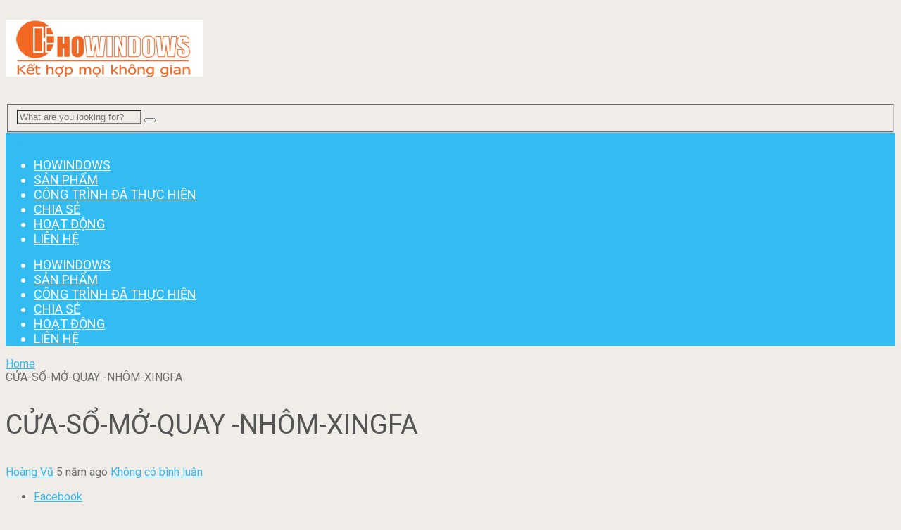

--- FILE ---
content_type: text/html; charset=UTF-8
request_url: https://cuanhomkinhdep.net/2146-2/cua-so-mo-hat-nhom-vp-mau-den-san-e1499655709945/
body_size: 17858
content:
<!DOCTYPE html>
<html class="no-js" lang="vi">
<head itemscope itemtype="http://schema.org/WebSite">
	<meta charset="UTF-8">
	<!-- Always force latest IE rendering engine (even in intranet) & Chrome Frame -->
	<!--[if IE ]>
	<meta http-equiv="X-UA-Compatible" content="IE=edge,chrome=1">
	<![endif]-->
	<link rel="profile" href="https://gmpg.org/xfn/11" />
	
                    <link rel="icon" href="https://cuanhomkinhdep.net/wp-content/uploads/2019/10/LOGO.png" type="image/x-icon" />
        
        
                    <!--iOS/android/handheld specific -->
            <link rel="apple-touch-icon-precomposed" href="https://cuanhomkinhdep.net/wp-content/uploads/2018/11/Hoang-Vu-HO-Windows.jpg" />
        
                    <meta name="viewport" content="width=device-width, initial-scale=1">
            <meta name="apple-mobile-web-app-capable" content="yes">
            <meta name="apple-mobile-web-app-status-bar-style" content="black">
        
        
        <meta itemprop="name" content="HOWINDOWS &#8211; CHUYÊN LÀM CỬA NHÔM KÍNH ĐẸP" />
        <meta itemprop="url" content="https://cuanhomkinhdep.net" />

                                                <meta itemprop="creator accountablePerson" content="Vũ Hoàng" />
                    	<link rel="pingback" href="https://cuanhomkinhdep.net/xmlrpc.php" />
	<meta name='robots' content='index, follow, max-image-preview:large, max-snippet:-1, max-video-preview:-1' />
	<style>img:is([sizes="auto" i], [sizes^="auto," i]) { contain-intrinsic-size: 3000px 1500px }</style>
	<script type="text/javascript">document.documentElement.className = document.documentElement.className.replace( /\bno-js\b/,'js' );</script>
	<!-- This site is optimized with the Yoast SEO plugin v24.6 - https://yoast.com/wordpress/plugins/seo/ -->
	<title>CỬA-SỔ-MỞ-QUAY -NHÔM-XINGFA - HOWINDOWS - CHUYÊN LÀM CỬA NHÔM KÍNH ĐẸP</title>
	<link rel="canonical" href="https://cuanhomkinhdep.net/2146-2/cua-so-mo-hat-nhom-vp-mau-den-san-e1499655709945/" />
	<meta property="og:locale" content="vi_VN" />
	<meta property="og:type" content="article" />
	<meta property="og:title" content="CỬA-SỔ-MỞ-QUAY -NHÔM-XINGFA - HOWINDOWS - CHUYÊN LÀM CỬA NHÔM KÍNH ĐẸP" />
	<meta property="og:description" content="CỬA-SỔ-MỞ-HẤT -NHÔM-XINGFA" />
	<meta property="og:url" content="https://cuanhomkinhdep.net/2146-2/cua-so-mo-hat-nhom-vp-mau-den-san-e1499655709945/" />
	<meta property="og:site_name" content="HOWINDOWS - CHUYÊN LÀM CỬA NHÔM KÍNH ĐẸP" />
	<meta property="article:modified_time" content="2020-08-15T02:41:22+00:00" />
	<meta property="og:image" content="https://cuanhomkinhdep.net/2146-2/cua-so-mo-hat-nhom-vp-mau-den-san-e1499655709945" />
	<meta property="og:image:width" content="1805" />
	<meta property="og:image:height" content="2330" />
	<meta property="og:image:type" content="image/jpeg" />
	<script type="application/ld+json" class="yoast-schema-graph">{"@context":"https://schema.org","@graph":[{"@type":"WebPage","@id":"https://cuanhomkinhdep.net/2146-2/cua-so-mo-hat-nhom-vp-mau-den-san-e1499655709945/","url":"https://cuanhomkinhdep.net/2146-2/cua-so-mo-hat-nhom-vp-mau-den-san-e1499655709945/","name":"CỬA-SỔ-MỞ-QUAY -NHÔM-XINGFA - HOWINDOWS - CHUYÊN LÀM CỬA NHÔM KÍNH ĐẸP","isPartOf":{"@id":"https://cuanhomkinhdep.net/#website"},"primaryImageOfPage":{"@id":"https://cuanhomkinhdep.net/2146-2/cua-so-mo-hat-nhom-vp-mau-den-san-e1499655709945/#primaryimage"},"image":{"@id":"https://cuanhomkinhdep.net/2146-2/cua-so-mo-hat-nhom-vp-mau-den-san-e1499655709945/#primaryimage"},"thumbnailUrl":"https://cuanhomkinhdep.net/wp-content/uploads/2018/10/cua-so-mo-hat-nhom-VP-mau-den-san-e1499655709945.jpg","datePublished":"2020-08-15T02:41:07+00:00","dateModified":"2020-08-15T02:41:22+00:00","breadcrumb":{"@id":"https://cuanhomkinhdep.net/2146-2/cua-so-mo-hat-nhom-vp-mau-den-san-e1499655709945/#breadcrumb"},"inLanguage":"vi","potentialAction":[{"@type":"ReadAction","target":["https://cuanhomkinhdep.net/2146-2/cua-so-mo-hat-nhom-vp-mau-den-san-e1499655709945/"]}]},{"@type":"ImageObject","inLanguage":"vi","@id":"https://cuanhomkinhdep.net/2146-2/cua-so-mo-hat-nhom-vp-mau-den-san-e1499655709945/#primaryimage","url":"https://cuanhomkinhdep.net/wp-content/uploads/2018/10/cua-so-mo-hat-nhom-VP-mau-den-san-e1499655709945.jpg","contentUrl":"https://cuanhomkinhdep.net/wp-content/uploads/2018/10/cua-so-mo-hat-nhom-VP-mau-den-san-e1499655709945.jpg","width":1805,"height":2330,"caption":"CỬA-SỔ-MỞ-HẤT -NHÔM-XINGFA"},{"@type":"BreadcrumbList","@id":"https://cuanhomkinhdep.net/2146-2/cua-so-mo-hat-nhom-vp-mau-den-san-e1499655709945/#breadcrumb","itemListElement":[{"@type":"ListItem","position":1,"name":"Home","item":"https://cuanhomkinhdep.net/"},{"@type":"ListItem","position":2,"name":"CỬA SỔ MỞ QUAY NHÔM XINGFA – ĐIỂM NHẤN SANG TRỌNG CHO NGÔI NHÀ BẠN.","item":"https://cuanhomkinhdep.net/2146-2/"},{"@type":"ListItem","position":3,"name":"CỬA-SỔ-MỞ-QUAY -NHÔM-XINGFA"}]},{"@type":"WebSite","@id":"https://cuanhomkinhdep.net/#website","url":"https://cuanhomkinhdep.net/","name":"HOWINDOWS - CHUYÊN LÀM CỬA NHÔM KÍNH ĐẸP","description":"Chuyên thi công cửa nhôm kính - cửa nhựa lõi thép - kính cường lực","potentialAction":[{"@type":"SearchAction","target":{"@type":"EntryPoint","urlTemplate":"https://cuanhomkinhdep.net/?s={search_term_string}"},"query-input":{"@type":"PropertyValueSpecification","valueRequired":true,"valueName":"search_term_string"}}],"inLanguage":"vi"}]}</script>
	<!-- / Yoast SEO plugin. -->


<link rel="alternate" type="application/rss+xml" title="Dòng thông tin HOWINDOWS - CHUYÊN LÀM CỬA NHÔM KÍNH ĐẸP &raquo;" href="https://cuanhomkinhdep.net/feed/" />
<link rel="alternate" type="application/rss+xml" title="HOWINDOWS - CHUYÊN LÀM CỬA NHÔM KÍNH ĐẸP &raquo; Dòng bình luận" href="https://cuanhomkinhdep.net/comments/feed/" />
<link rel="alternate" type="application/rss+xml" title="HOWINDOWS - CHUYÊN LÀM CỬA NHÔM KÍNH ĐẸP &raquo; CỬA-SỔ-MỞ-QUAY -NHÔM-XINGFA Dòng bình luận" href="https://cuanhomkinhdep.net/2146-2/cua-so-mo-hat-nhom-vp-mau-den-san-e1499655709945/feed/" />
		<!-- This site uses the Google Analytics by ExactMetrics plugin v8.3.2 - Using Analytics tracking - https://www.exactmetrics.com/ -->
		<!-- Note: ExactMetrics is not currently configured on this site. The site owner needs to authenticate with Google Analytics in the ExactMetrics settings panel. -->
					<!-- No tracking code set -->
				<!-- / Google Analytics by ExactMetrics -->
		<script type="text/javascript">
/* <![CDATA[ */
window._wpemojiSettings = {"baseUrl":"https:\/\/s.w.org\/images\/core\/emoji\/15.0.3\/72x72\/","ext":".png","svgUrl":"https:\/\/s.w.org\/images\/core\/emoji\/15.0.3\/svg\/","svgExt":".svg","source":{"concatemoji":"https:\/\/cuanhomkinhdep.net\/wp-includes\/js\/wp-emoji-release.min.js"}};
/*! This file is auto-generated */
!function(i,n){var o,s,e;function c(e){try{var t={supportTests:e,timestamp:(new Date).valueOf()};sessionStorage.setItem(o,JSON.stringify(t))}catch(e){}}function p(e,t,n){e.clearRect(0,0,e.canvas.width,e.canvas.height),e.fillText(t,0,0);var t=new Uint32Array(e.getImageData(0,0,e.canvas.width,e.canvas.height).data),r=(e.clearRect(0,0,e.canvas.width,e.canvas.height),e.fillText(n,0,0),new Uint32Array(e.getImageData(0,0,e.canvas.width,e.canvas.height).data));return t.every(function(e,t){return e===r[t]})}function u(e,t,n){switch(t){case"flag":return n(e,"\ud83c\udff3\ufe0f\u200d\u26a7\ufe0f","\ud83c\udff3\ufe0f\u200b\u26a7\ufe0f")?!1:!n(e,"\ud83c\uddfa\ud83c\uddf3","\ud83c\uddfa\u200b\ud83c\uddf3")&&!n(e,"\ud83c\udff4\udb40\udc67\udb40\udc62\udb40\udc65\udb40\udc6e\udb40\udc67\udb40\udc7f","\ud83c\udff4\u200b\udb40\udc67\u200b\udb40\udc62\u200b\udb40\udc65\u200b\udb40\udc6e\u200b\udb40\udc67\u200b\udb40\udc7f");case"emoji":return!n(e,"\ud83d\udc26\u200d\u2b1b","\ud83d\udc26\u200b\u2b1b")}return!1}function f(e,t,n){var r="undefined"!=typeof WorkerGlobalScope&&self instanceof WorkerGlobalScope?new OffscreenCanvas(300,150):i.createElement("canvas"),a=r.getContext("2d",{willReadFrequently:!0}),o=(a.textBaseline="top",a.font="600 32px Arial",{});return e.forEach(function(e){o[e]=t(a,e,n)}),o}function t(e){var t=i.createElement("script");t.src=e,t.defer=!0,i.head.appendChild(t)}"undefined"!=typeof Promise&&(o="wpEmojiSettingsSupports",s=["flag","emoji"],n.supports={everything:!0,everythingExceptFlag:!0},e=new Promise(function(e){i.addEventListener("DOMContentLoaded",e,{once:!0})}),new Promise(function(t){var n=function(){try{var e=JSON.parse(sessionStorage.getItem(o));if("object"==typeof e&&"number"==typeof e.timestamp&&(new Date).valueOf()<e.timestamp+604800&&"object"==typeof e.supportTests)return e.supportTests}catch(e){}return null}();if(!n){if("undefined"!=typeof Worker&&"undefined"!=typeof OffscreenCanvas&&"undefined"!=typeof URL&&URL.createObjectURL&&"undefined"!=typeof Blob)try{var e="postMessage("+f.toString()+"("+[JSON.stringify(s),u.toString(),p.toString()].join(",")+"));",r=new Blob([e],{type:"text/javascript"}),a=new Worker(URL.createObjectURL(r),{name:"wpTestEmojiSupports"});return void(a.onmessage=function(e){c(n=e.data),a.terminate(),t(n)})}catch(e){}c(n=f(s,u,p))}t(n)}).then(function(e){for(var t in e)n.supports[t]=e[t],n.supports.everything=n.supports.everything&&n.supports[t],"flag"!==t&&(n.supports.everythingExceptFlag=n.supports.everythingExceptFlag&&n.supports[t]);n.supports.everythingExceptFlag=n.supports.everythingExceptFlag&&!n.supports.flag,n.DOMReady=!1,n.readyCallback=function(){n.DOMReady=!0}}).then(function(){return e}).then(function(){var e;n.supports.everything||(n.readyCallback(),(e=n.source||{}).concatemoji?t(e.concatemoji):e.wpemoji&&e.twemoji&&(t(e.twemoji),t(e.wpemoji)))}))}((window,document),window._wpemojiSettings);
/* ]]> */
</script>
<link rel='stylesheet' id='jquery.contactus.css-css' href='https://cuanhomkinhdep.net/wp-content/plugins/ar-contactus/res/css/jquery.contactus.min.css' type='text/css' media='all' />
<style id='wp-emoji-styles-inline-css' type='text/css'>

	img.wp-smiley, img.emoji {
		display: inline !important;
		border: none !important;
		box-shadow: none !important;
		height: 1em !important;
		width: 1em !important;
		margin: 0 0.07em !important;
		vertical-align: -0.1em !important;
		background: none !important;
		padding: 0 !important;
	}
</style>
<link rel='stylesheet' id='wp-block-library-css' href='https://cuanhomkinhdep.net/wp-includes/css/dist/block-library/style.min.css' type='text/css' media='all' />
<style id='classic-theme-styles-inline-css' type='text/css'>
/*! This file is auto-generated */
.wp-block-button__link{color:#fff;background-color:#32373c;border-radius:9999px;box-shadow:none;text-decoration:none;padding:calc(.667em + 2px) calc(1.333em + 2px);font-size:1.125em}.wp-block-file__button{background:#32373c;color:#fff;text-decoration:none}
</style>
<style id='global-styles-inline-css' type='text/css'>
:root{--wp--preset--aspect-ratio--square: 1;--wp--preset--aspect-ratio--4-3: 4/3;--wp--preset--aspect-ratio--3-4: 3/4;--wp--preset--aspect-ratio--3-2: 3/2;--wp--preset--aspect-ratio--2-3: 2/3;--wp--preset--aspect-ratio--16-9: 16/9;--wp--preset--aspect-ratio--9-16: 9/16;--wp--preset--color--black: #000000;--wp--preset--color--cyan-bluish-gray: #abb8c3;--wp--preset--color--white: #ffffff;--wp--preset--color--pale-pink: #f78da7;--wp--preset--color--vivid-red: #cf2e2e;--wp--preset--color--luminous-vivid-orange: #ff6900;--wp--preset--color--luminous-vivid-amber: #fcb900;--wp--preset--color--light-green-cyan: #7bdcb5;--wp--preset--color--vivid-green-cyan: #00d084;--wp--preset--color--pale-cyan-blue: #8ed1fc;--wp--preset--color--vivid-cyan-blue: #0693e3;--wp--preset--color--vivid-purple: #9b51e0;--wp--preset--gradient--vivid-cyan-blue-to-vivid-purple: linear-gradient(135deg,rgba(6,147,227,1) 0%,rgb(155,81,224) 100%);--wp--preset--gradient--light-green-cyan-to-vivid-green-cyan: linear-gradient(135deg,rgb(122,220,180) 0%,rgb(0,208,130) 100%);--wp--preset--gradient--luminous-vivid-amber-to-luminous-vivid-orange: linear-gradient(135deg,rgba(252,185,0,1) 0%,rgba(255,105,0,1) 100%);--wp--preset--gradient--luminous-vivid-orange-to-vivid-red: linear-gradient(135deg,rgba(255,105,0,1) 0%,rgb(207,46,46) 100%);--wp--preset--gradient--very-light-gray-to-cyan-bluish-gray: linear-gradient(135deg,rgb(238,238,238) 0%,rgb(169,184,195) 100%);--wp--preset--gradient--cool-to-warm-spectrum: linear-gradient(135deg,rgb(74,234,220) 0%,rgb(151,120,209) 20%,rgb(207,42,186) 40%,rgb(238,44,130) 60%,rgb(251,105,98) 80%,rgb(254,248,76) 100%);--wp--preset--gradient--blush-light-purple: linear-gradient(135deg,rgb(255,206,236) 0%,rgb(152,150,240) 100%);--wp--preset--gradient--blush-bordeaux: linear-gradient(135deg,rgb(254,205,165) 0%,rgb(254,45,45) 50%,rgb(107,0,62) 100%);--wp--preset--gradient--luminous-dusk: linear-gradient(135deg,rgb(255,203,112) 0%,rgb(199,81,192) 50%,rgb(65,88,208) 100%);--wp--preset--gradient--pale-ocean: linear-gradient(135deg,rgb(255,245,203) 0%,rgb(182,227,212) 50%,rgb(51,167,181) 100%);--wp--preset--gradient--electric-grass: linear-gradient(135deg,rgb(202,248,128) 0%,rgb(113,206,126) 100%);--wp--preset--gradient--midnight: linear-gradient(135deg,rgb(2,3,129) 0%,rgb(40,116,252) 100%);--wp--preset--font-size--small: 13px;--wp--preset--font-size--medium: 20px;--wp--preset--font-size--large: 36px;--wp--preset--font-size--x-large: 42px;--wp--preset--spacing--20: 0.44rem;--wp--preset--spacing--30: 0.67rem;--wp--preset--spacing--40: 1rem;--wp--preset--spacing--50: 1.5rem;--wp--preset--spacing--60: 2.25rem;--wp--preset--spacing--70: 3.38rem;--wp--preset--spacing--80: 5.06rem;--wp--preset--shadow--natural: 6px 6px 9px rgba(0, 0, 0, 0.2);--wp--preset--shadow--deep: 12px 12px 50px rgba(0, 0, 0, 0.4);--wp--preset--shadow--sharp: 6px 6px 0px rgba(0, 0, 0, 0.2);--wp--preset--shadow--outlined: 6px 6px 0px -3px rgba(255, 255, 255, 1), 6px 6px rgba(0, 0, 0, 1);--wp--preset--shadow--crisp: 6px 6px 0px rgba(0, 0, 0, 1);}:where(.is-layout-flex){gap: 0.5em;}:where(.is-layout-grid){gap: 0.5em;}body .is-layout-flex{display: flex;}.is-layout-flex{flex-wrap: wrap;align-items: center;}.is-layout-flex > :is(*, div){margin: 0;}body .is-layout-grid{display: grid;}.is-layout-grid > :is(*, div){margin: 0;}:where(.wp-block-columns.is-layout-flex){gap: 2em;}:where(.wp-block-columns.is-layout-grid){gap: 2em;}:where(.wp-block-post-template.is-layout-flex){gap: 1.25em;}:where(.wp-block-post-template.is-layout-grid){gap: 1.25em;}.has-black-color{color: var(--wp--preset--color--black) !important;}.has-cyan-bluish-gray-color{color: var(--wp--preset--color--cyan-bluish-gray) !important;}.has-white-color{color: var(--wp--preset--color--white) !important;}.has-pale-pink-color{color: var(--wp--preset--color--pale-pink) !important;}.has-vivid-red-color{color: var(--wp--preset--color--vivid-red) !important;}.has-luminous-vivid-orange-color{color: var(--wp--preset--color--luminous-vivid-orange) !important;}.has-luminous-vivid-amber-color{color: var(--wp--preset--color--luminous-vivid-amber) !important;}.has-light-green-cyan-color{color: var(--wp--preset--color--light-green-cyan) !important;}.has-vivid-green-cyan-color{color: var(--wp--preset--color--vivid-green-cyan) !important;}.has-pale-cyan-blue-color{color: var(--wp--preset--color--pale-cyan-blue) !important;}.has-vivid-cyan-blue-color{color: var(--wp--preset--color--vivid-cyan-blue) !important;}.has-vivid-purple-color{color: var(--wp--preset--color--vivid-purple) !important;}.has-black-background-color{background-color: var(--wp--preset--color--black) !important;}.has-cyan-bluish-gray-background-color{background-color: var(--wp--preset--color--cyan-bluish-gray) !important;}.has-white-background-color{background-color: var(--wp--preset--color--white) !important;}.has-pale-pink-background-color{background-color: var(--wp--preset--color--pale-pink) !important;}.has-vivid-red-background-color{background-color: var(--wp--preset--color--vivid-red) !important;}.has-luminous-vivid-orange-background-color{background-color: var(--wp--preset--color--luminous-vivid-orange) !important;}.has-luminous-vivid-amber-background-color{background-color: var(--wp--preset--color--luminous-vivid-amber) !important;}.has-light-green-cyan-background-color{background-color: var(--wp--preset--color--light-green-cyan) !important;}.has-vivid-green-cyan-background-color{background-color: var(--wp--preset--color--vivid-green-cyan) !important;}.has-pale-cyan-blue-background-color{background-color: var(--wp--preset--color--pale-cyan-blue) !important;}.has-vivid-cyan-blue-background-color{background-color: var(--wp--preset--color--vivid-cyan-blue) !important;}.has-vivid-purple-background-color{background-color: var(--wp--preset--color--vivid-purple) !important;}.has-black-border-color{border-color: var(--wp--preset--color--black) !important;}.has-cyan-bluish-gray-border-color{border-color: var(--wp--preset--color--cyan-bluish-gray) !important;}.has-white-border-color{border-color: var(--wp--preset--color--white) !important;}.has-pale-pink-border-color{border-color: var(--wp--preset--color--pale-pink) !important;}.has-vivid-red-border-color{border-color: var(--wp--preset--color--vivid-red) !important;}.has-luminous-vivid-orange-border-color{border-color: var(--wp--preset--color--luminous-vivid-orange) !important;}.has-luminous-vivid-amber-border-color{border-color: var(--wp--preset--color--luminous-vivid-amber) !important;}.has-light-green-cyan-border-color{border-color: var(--wp--preset--color--light-green-cyan) !important;}.has-vivid-green-cyan-border-color{border-color: var(--wp--preset--color--vivid-green-cyan) !important;}.has-pale-cyan-blue-border-color{border-color: var(--wp--preset--color--pale-cyan-blue) !important;}.has-vivid-cyan-blue-border-color{border-color: var(--wp--preset--color--vivid-cyan-blue) !important;}.has-vivid-purple-border-color{border-color: var(--wp--preset--color--vivid-purple) !important;}.has-vivid-cyan-blue-to-vivid-purple-gradient-background{background: var(--wp--preset--gradient--vivid-cyan-blue-to-vivid-purple) !important;}.has-light-green-cyan-to-vivid-green-cyan-gradient-background{background: var(--wp--preset--gradient--light-green-cyan-to-vivid-green-cyan) !important;}.has-luminous-vivid-amber-to-luminous-vivid-orange-gradient-background{background: var(--wp--preset--gradient--luminous-vivid-amber-to-luminous-vivid-orange) !important;}.has-luminous-vivid-orange-to-vivid-red-gradient-background{background: var(--wp--preset--gradient--luminous-vivid-orange-to-vivid-red) !important;}.has-very-light-gray-to-cyan-bluish-gray-gradient-background{background: var(--wp--preset--gradient--very-light-gray-to-cyan-bluish-gray) !important;}.has-cool-to-warm-spectrum-gradient-background{background: var(--wp--preset--gradient--cool-to-warm-spectrum) !important;}.has-blush-light-purple-gradient-background{background: var(--wp--preset--gradient--blush-light-purple) !important;}.has-blush-bordeaux-gradient-background{background: var(--wp--preset--gradient--blush-bordeaux) !important;}.has-luminous-dusk-gradient-background{background: var(--wp--preset--gradient--luminous-dusk) !important;}.has-pale-ocean-gradient-background{background: var(--wp--preset--gradient--pale-ocean) !important;}.has-electric-grass-gradient-background{background: var(--wp--preset--gradient--electric-grass) !important;}.has-midnight-gradient-background{background: var(--wp--preset--gradient--midnight) !important;}.has-small-font-size{font-size: var(--wp--preset--font-size--small) !important;}.has-medium-font-size{font-size: var(--wp--preset--font-size--medium) !important;}.has-large-font-size{font-size: var(--wp--preset--font-size--large) !important;}.has-x-large-font-size{font-size: var(--wp--preset--font-size--x-large) !important;}
:where(.wp-block-post-template.is-layout-flex){gap: 1.25em;}:where(.wp-block-post-template.is-layout-grid){gap: 1.25em;}
:where(.wp-block-columns.is-layout-flex){gap: 2em;}:where(.wp-block-columns.is-layout-grid){gap: 2em;}
:root :where(.wp-block-pullquote){font-size: 1.5em;line-height: 1.6;}
</style>
<link rel='stylesheet' id='contact-form-7-css' href='https://cuanhomkinhdep.net/wp-content/plugins/contact-form-7/includes/css/styles.css' type='text/css' media='all' />
<link rel='stylesheet' id='sociallyviral-stylesheet-css' href='https://cuanhomkinhdep.net/wp-content/themes/themenltd/style.css' type='text/css' media='all' />
<style id='sociallyviral-stylesheet-inline-css' type='text/css'>

        body, .sidebar.c-4-12, #header #s {background-color:#f0ede9;background-image:url(https://cuanhomkinhdep.net/wp-content/themes/themenltd/images/nobg.png);}

        #primary-navigation, .navigation ul ul, .pagination a, .pagination .dots, .latestPost-review-wrapper, .single_post .thecategory, .single-prev-next a:hover, .tagcloud a:hover, #commentform input#submit:hover, .contactform #submit:hover, .post-label, .latestPost .review-type-circle.review-total-only, .latestPost .review-type-circle.wp-review-show-total, .bypostauthor .fn:after, #primary-navigation .navigation.mobile-menu-wrapper, #wpmm-megamenu .review-total-only, .owl-controls .owl-dot.active span, .owl-controls .owl-dot:hover span, .owl-prev, .owl-next, .woocommerce a.button, .woocommerce-page a.button, .woocommerce button.button, .woocommerce-page button.button, .woocommerce input.button, .woocommerce-page input.button, .woocommerce #respond input#submit, .woocommerce-page #respond input#submit, .woocommerce #content input.button, .woocommerce-page #content input.button, .woocommerce nav.woocommerce-pagination ul li a, .woocommerce-page nav.woocommerce-pagination ul li a, .woocommerce #content nav.woocommerce-pagination ul li a, .woocommerce-page #content nav.woocommerce-pagination ul li a, .woocommerce .bypostauthor:after, #searchsubmit, .woocommerce nav.woocommerce-pagination ul li span.current, .woocommerce-page nav.woocommerce-pagination ul li span.current, .woocommerce #content nav.woocommerce-pagination ul li span.current, .woocommerce-page #content nav.woocommerce-pagination ul li span.current, .woocommerce nav.woocommerce-pagination ul li a:hover, .woocommerce-page nav.woocommerce-pagination ul li a:hover, .woocommerce #content nav.woocommerce-pagination ul li a:hover, .woocommerce-page #content nav.woocommerce-pagination ul li a:hover, .woocommerce nav.woocommerce-pagination ul li a:focus, .woocommerce-page nav.woocommerce-pagination ul li a:focus, .woocommerce #content nav.woocommerce-pagination ul li a:focus, .woocommerce-page #content nav.woocommerce-pagination ul li a:focus, .woocommerce a.button, .woocommerce-page a.button, .woocommerce button.button, .woocommerce-page button.button, .woocommerce input.button, .woocommerce-page input.button, .woocommerce #respond input#submit, .woocommerce-page #respond input#submit, .woocommerce #content input.button, .woocommerce-page #content input.button { background-color: #33bcf2; color: #fff; }

        #searchform .fa-search, .currenttext, .pagination a:hover, .single .pagination a:hover .currenttext, .page-numbers.current, .pagination .nav-previous a:hover, .pagination .nav-next a:hover, .single-prev-next a, .tagcloud a, #commentform input#submit, .contact-form #mtscontact_submit, .woocommerce-product-search input[type='submit'] { background-color: #f47555; }

        .thecontent a, .post .tags a, #commentform a, .author-posts a:hover, .fn a, a { color: #33bcf2; }

        .latestPost .title:hover, .latestPost .title a:hover, .post-info a:hover, .single_post .post-info a:hover, .copyrights a:hover, .thecontent a:hover, .breadcrumb a:hover, .sidebar.c-4-12 a:hover, .post .tags a:hover, #commentform a:hover, .author-posts a, .reply a:hover, .ajax-search-results li a:hover, .ajax-search-meta .results-link { color: #f47555; }

        .wpmm-megamenu-showing.wpmm-light-scheme { background-color:#33bcf2!important; }

        input#author:hover, input#email:hover, input#url:hover, #comment:hover, .contact-form input:hover, .contact-form textarea:hover, .woocommerce-product-search input[type='submit'] { border-color: #f47555; }

        
        
        
        .bypostauthor { background: #FAFAFA; padding: 3%!important; box-sizing: border-box; }
        .bypostauthor .fn:after { content: "Author"; position: relative; padding: 3px 10px; color: #FFF; font-size: 12px; margin-left: 5px; font-weight: normal; }
        
        
            
</style>
<link rel='stylesheet' id='owl-carousel-css' href='https://cuanhomkinhdep.net/wp-content/themes/themenltd/css/owl.carousel.css' type='text/css' media='all' />
<link rel='stylesheet' id='fontawesome-css' href='https://cuanhomkinhdep.net/wp-content/themes/themenltd/css/font-awesome.min.css' type='text/css' media='all' />
<link rel='stylesheet' id='responsive-css' href='https://cuanhomkinhdep.net/wp-content/themes/themenltd/css/responsive.css' type='text/css' media='all' />
<script type="text/javascript" src="https://cuanhomkinhdep.net/wp-includes/js/jquery/jquery.min.js" id="jquery-core-js"></script>
<script type="text/javascript" src="https://cuanhomkinhdep.net/wp-includes/js/jquery/jquery-migrate.min.js" id="jquery-migrate-js"></script>
<script type="text/javascript" id="jquery.contactus.scripts-js-extra">
/* <![CDATA[ */
var arcontactusAjax = {"url":"https:\/\/cuanhomkinhdep.net\/wp-admin\/admin-ajax.php","version":"1.3.3"};
/* ]]> */
</script>
<script type="text/javascript" src="https://cuanhomkinhdep.net/wp-content/plugins/ar-contactus/res/js/scripts.js" id="jquery.contactus.scripts-js"></script>
<script type="text/javascript" id="customscript-js-extra">
/* <![CDATA[ */
var mts_customscript = {"responsive":"1","nav_menu":"primary"};
/* ]]> */
</script>
<script type="text/javascript" async="async" src="https://cuanhomkinhdep.net/wp-content/themes/themenltd/js/customscript.js" id="customscript-js"></script>
<link rel="https://api.w.org/" href="https://cuanhomkinhdep.net/wp-json/" /><link rel="alternate" title="JSON" type="application/json" href="https://cuanhomkinhdep.net/wp-json/wp/v2/media/3427" /><link rel="EditURI" type="application/rsd+xml" title="RSD" href="https://cuanhomkinhdep.net/xmlrpc.php?rsd" />
<meta name="generator" content="WordPress 6.7.2" />
<link rel='shortlink' href='https://cuanhomkinhdep.net/?p=3427' />
<link rel="alternate" title="oNhúng (JSON)" type="application/json+oembed" href="https://cuanhomkinhdep.net/wp-json/oembed/1.0/embed?url=https%3A%2F%2Fcuanhomkinhdep.net%2F2146-2%2Fcua-so-mo-hat-nhom-vp-mau-den-san-e1499655709945%2F" />
<link rel="alternate" title="oNhúng (XML)" type="text/xml+oembed" href="https://cuanhomkinhdep.net/wp-json/oembed/1.0/embed?url=https%3A%2F%2Fcuanhomkinhdep.net%2F2146-2%2Fcua-so-mo-hat-nhom-vp-mau-den-san-e1499655709945%2F&#038;format=xml" />
<!-- Google Code dành cho Thẻ tiếp thị lại -->
<!--------------------------------------------------
Không thể liên kết thẻ tiếp thị lại với thông tin nhận dạng cá nhân hay đặt thẻ tiếp thị lại trên các trang có liên quan đến danh mục nhạy cảm. Xem thêm thông tin và hướng dẫn về cách thiết lập thẻ trên: http://google.com/ads/remarketingsetup
--------------------------------------------------->
<script type="text/javascript">
/* <![CDATA[ */
var google_conversion_id = 923680181;
var google_custom_params = window.google_tag_params;
var google_remarketing_only = true;
/* ]]> */
</script>
<script type="text/javascript" src="//www.googleadservices.com/pagead/conversion.js">
</script>
<noscript>
<div style="display:inline;">
<img height="1" width="1" style="border-style:none;" alt="" src="//googleads.g.doubleclick.net/pagead/viewthroughconversion/923680181/?guid=ON&script=0"/>
</div>
</noscript>

<!-- Global site tag (gtag.js) - Google Analytics -->
<script async src="https://www.googletagmanager.com/gtag/js?id=UA-104156619-1"></script>
<script>
  window.dataLayer = window.dataLayer || [];
  function gtag(){dataLayer.push(arguments);}
  gtag('js', new Date());

  gtag('config', 'UA-104156619-1');
</script>


<!-- Global site tag (gtag.js) - Google Analytics -->
<script async src="https://www.googletagmanager.com/gtag/js?id=UA-104156619-1"></script>
<script>
  window.dataLayer = window.dataLayer || [];
  function gtag(){dataLayer.push(arguments);}
  gtag('js', new Date());

  gtag('config', 'UA-104156619-1');
</script><!-- Analytics by WP Statistics - https://wp-statistics.com -->
<link href="//fonts.googleapis.com/css?family=Roboto:500|Roboto:normal&amp;subset=latin" rel="stylesheet" type="text/css">
<style type="text/css">
#logo a { font-family: 'Roboto'; font-weight: 500; font-size: 44px; color: #33bcf2; }
#primary-navigation li, #primary-navigation li a { font-family: 'Roboto'; font-weight: normal; font-size: 18px; color: #ffffff;text-transform: uppercase; }
.latestPost .title, .latestPost .title a { font-family: 'Roboto'; font-weight: normal; font-size: 24px; color: #555555;line-height: 36px; }
.single-title { font-family: 'Roboto'; font-weight: normal; font-size: 38px; color: #555555;line-height: 53px; }
body { font-family: 'Roboto'; font-weight: normal; font-size: 16px; color: #707070; }
.widget .widget-title { font-family: 'Roboto'; font-weight: 500; font-size: 18px; color: #555555;text-transform: uppercase; }
#sidebars .widget { font-family: 'Roboto'; font-weight: normal; font-size: 16px; color: #707070; }
.footer-widgets { font-family: 'Roboto'; font-weight: normal; font-size: 14px; color: #707070; }
h1 { font-family: 'Roboto'; font-weight: normal; font-size: 38px; color: #555555; }
h2 { font-family: 'Roboto'; font-weight: normal; font-size: 34px; color: #555555; }
h3 { font-family: 'Roboto'; font-weight: normal; font-size: 30px; color: #555555; }
h4 { font-family: 'Roboto'; font-weight: normal; font-size: 28px; color: #555555; }
h5 { font-family: 'Roboto'; font-weight: normal; font-size: 24px; color: #555555; }
h6 { font-family: 'Roboto'; font-weight: normal; font-size: 20px; color: #555555; }
</style>
</head>
<body data-rsssl=1 id="blog" class="attachment attachment-template-default single single-attachment postid-3427 attachmentid-3427 attachment-jpeg main" itemscope itemtype="http://schema.org/WebPage">    
	<div class="main-container">
		<header id="site-header" role="banner" itemscope itemtype="http://schema.org/WPHeader">
			<div class="container">
				<div id="header">
					<div class="logo-wrap">
																												  <h2 id="logo" class="image-logo" itemprop="headline">
										<a href="https://cuanhomkinhdep.net"><img src="https://cuanhomkinhdep.net/wp-content/uploads/2018/11/Hoang-Vu-HO-Windows.jpg" alt="HOWINDOWS - CHUYÊN LÀM CỬA NHÔM KÍNH ĐẸP" width="280" height="81"></a>
									</h2><!-- END #logo -->
																		</div>

											<div class="header-search"><form method="get" id="searchform" class="search-form" action="https://cuanhomkinhdep.net" _lpchecked="1">
	<fieldset>
		<input type="text" name="s" id="s" value="" placeholder="What are you looking for?"  />
		<button id="search-image" class="sbutton" type="submit" value="">
	    		<i class="fa fa-search"></i>
	    	</button>
	</fieldset>
</form>
</div>
					
											<div class="header-social">
					        					            					                <a href="https://www.facebook.com/cuanhomkinhgiatot/" class="header-facebook" style="background: #375593" target="_blank"><span class="fa fa-facebook"></span></a>
					            					        					            					                <a href="https://plus.google.com/+Ho%C3%A0ngV%C5%A9Nh%C3%B4mK%C3%ADnh" class="header-google-plus" style="background: #dd4b39" target="_blank"><span class="fa fa-google-plus"></span></a>
					            					        					            					                <a href="https://www.youtube.com/watch?v=7IGub-w2WxE" class="header-youtube-play" style="background: #e32c26" target="_blank"><span class="fa fa-youtube-play"></span></a>
					            					        					    </div>
					
					

			        											<div id="primary-navigation" class="primary-navigation" role="navigation" itemscope itemtype="http://schema.org/SiteNavigationElement">
											<a href="#" id="pull" class="toggle-mobile-menu">Menu</a>
													<nav class="navigation clearfix">
																	<ul id="menu-menu" class="menu clearfix"><li id="menu-item-17" class="menu-item menu-item-type-post_type menu-item-object-page menu-item-17"><a href="https://cuanhomkinhdep.net/gioi-thieu/">HOWINDOWS</a></li>
<li id="menu-item-16" class="menu-item menu-item-type-taxonomy menu-item-object-category menu-item-16"><a href="https://cuanhomkinhdep.net/category/san-pham/">SẢN PHẨM</a></li>
<li id="menu-item-14" class="menu-item menu-item-type-taxonomy menu-item-object-category menu-item-14"><a href="https://cuanhomkinhdep.net/category/cong-trinh-da-thuc-hien/">CÔNG TRÌNH ĐÃ THỰC HIỆN</a></li>
<li id="menu-item-13" class="menu-item menu-item-type-taxonomy menu-item-object-category menu-item-13"><a href="https://cuanhomkinhdep.net/category/chia-se/">CHIA SẺ</a></li>
<li id="menu-item-15" class="menu-item menu-item-type-taxonomy menu-item-object-category menu-item-15"><a href="https://cuanhomkinhdep.net/category/hoat-dong/">HOẠT ĐỘNG</a></li>
<li id="menu-item-18" class="menu-item menu-item-type-post_type menu-item-object-page menu-item-18"><a href="https://cuanhomkinhdep.net/lien-he/">LIÊN HỆ</a></li>
</ul>															</nav>
							<nav class="navigation mobile-only clearfix mobile-menu-wrapper">
								<ul id="menu-menu-1" class="menu clearfix"><li class="menu-item menu-item-type-post_type menu-item-object-page menu-item-17"><a href="https://cuanhomkinhdep.net/gioi-thieu/">HOWINDOWS</a></li>
<li class="menu-item menu-item-type-taxonomy menu-item-object-category menu-item-16"><a href="https://cuanhomkinhdep.net/category/san-pham/">SẢN PHẨM</a></li>
<li class="menu-item menu-item-type-taxonomy menu-item-object-category menu-item-14"><a href="https://cuanhomkinhdep.net/category/cong-trinh-da-thuc-hien/">CÔNG TRÌNH ĐÃ THỰC HIỆN</a></li>
<li class="menu-item menu-item-type-taxonomy menu-item-object-category menu-item-13"><a href="https://cuanhomkinhdep.net/category/chia-se/">CHIA SẺ</a></li>
<li class="menu-item menu-item-type-taxonomy menu-item-object-category menu-item-15"><a href="https://cuanhomkinhdep.net/category/hoat-dong/">HOẠT ĐỘNG</a></li>
<li class="menu-item menu-item-type-post_type menu-item-object-page menu-item-18"><a href="https://cuanhomkinhdep.net/lien-he/">LIÊN HỆ</a></li>
</ul>							</nav>
											</div>
					 

				</div><!--#header-->
			</div><!--.container-->
		</header>
			<div class="breadcrumb" xmlns:v="http://rdf.data-vocabulary.org/#"><div typeof="v:Breadcrumb" class="root"><a rel="v:url" property="v:title" href="https://cuanhomkinhdep.net">Home</a></div><div><i class="fa fa-angle-double-right"></i></div><div><span>CỬA-SỔ-MỞ-QUAY -NHÔM-XINGFA</span></div></div>
<div id="page" class="single">
	
		
	<article class="article">
		<div id="content_box" >
							<div id="post-3427" class="g post post-3427 attachment type-attachment status-inherit hentry">
													<div class="single_post">
									<header>
													                                <div class="thecategory"><i class="fa fa-globe"></i> </div>
			                            										<h1 class="title single-title entry-title">CỬA-SỔ-MỞ-QUAY -NHÔM-XINGFA</h1>
															                        <div class="post-info">
					                            					                                <span class="theauthor"><i class="fa fa-user"></i> <span><a href="https://cuanhomkinhdep.net/author/admin/" title="Đăng bởi Hoàng Vũ" rel="author">Hoàng Vũ</a></span></span>
					                            					                            					                                <span class="thetime date updated"><i class="fa fa-calendar"></i> <span>5 năm ago</span></span>
					                            					                            					                                <span class="thecomment"><i class="fa fa-comments"></i> <a rel="nofollow" href="https://cuanhomkinhdep.net/2146-2/cua-so-mo-hat-nhom-vp-mau-den-san-e1499655709945/#respond" itemprop="interactionCount">Không có bình luận</a></span>
					                            					                        </div>
			                   												</header><!--.headline_area-->
									<div class="post-single-content box mark-links entry-content">
										    		<!-- Start Share Buttons -->
    		<div class="shareit header-social single-social both">
                <ul class="rrssb-buttons clearfix">
                                    <!-- Facebook -->
                <li class="facebook">
                    <a target="_blank" href="https://www.facebook.com/sharer/sharer.php?u=https://cuanhomkinhdep.net/2146-2/cua-so-mo-hat-nhom-vp-mau-den-san-e1499655709945/" class="popup">
                        <span class="icon"><i class="fa fa-facebook"></i></span>
                        <span class="text">Facebook</span>
                    </a>
                </li>
                            <!-- GPlus -->
                <li class="googleplus">
                    <a target="_blank" href="//plus.google.com/share?url=https%3A%2F%2Fcuanhomkinhdep.net%2F2146-2%2Fcua-so-mo-hat-nhom-vp-mau-den-san-e1499655709945%2F" class="popup">
                        <span class="icon"><i class="fa fa-google-plus"></i></span>
                    </a>
                </li>
                            <!-- eMail -->
                <li class="email">
                    <a href="mailto:?subject=CỬA-SỔ-MỞ-QUAY -NHÔM-XINGFA&amp;body=https://cuanhomkinhdep.net/2146-2/cua-so-mo-hat-nhom-vp-mau-den-san-e1499655709945/">
                        <span class="icon"><i class="fa fa-envelope-o"></i></span>
                    </a>
                </li>
                            </ul>
    		</div>
    		<!-- end Share Buttons -->
    											<div class="single-prev-next">
											<a href="https://cuanhomkinhdep.net/2146-2/" rel="prev"><i class="fa fa-long-arrow-left"></i> Prev Article</a>																					</div>
										<div class="thecontent clearfix">
																						<p class="attachment"><a href='https://cuanhomkinhdep.net/wp-content/uploads/2018/10/cua-so-mo-hat-nhom-VP-mau-den-san-e1499655709945.jpg'><img fetchpriority="high" decoding="async" width="232" height="300" src="https://cuanhomkinhdep.net/wp-content/uploads/2018/10/cua-so-mo-hat-nhom-VP-mau-den-san-e1499655709945-232x300.jpg" class="attachment-medium size-medium" alt="CỬA-SỔ-MỞ-HẤT -NHÔM-XINGFA" srcset="https://cuanhomkinhdep.net/wp-content/uploads/2018/10/cua-so-mo-hat-nhom-VP-mau-den-san-e1499655709945-232x300.jpg 232w, https://cuanhomkinhdep.net/wp-content/uploads/2018/10/cua-so-mo-hat-nhom-VP-mau-den-san-e1499655709945-768x991.jpg 768w, https://cuanhomkinhdep.net/wp-content/uploads/2018/10/cua-so-mo-hat-nhom-VP-mau-den-san-e1499655709945-793x1024.jpg 793w, https://cuanhomkinhdep.net/wp-content/uploads/2018/10/cua-so-mo-hat-nhom-VP-mau-den-san-e1499655709945.jpg 1805w" sizes="(max-width: 232px) 100vw, 232px" /></a></p>
<p>CỬA-SỔ-MỞ-HẤT -NHÔM-XINGFA</p>

<script type="text/javascript">
jQuery(document).ready(function($) {
    $.post('https://cuanhomkinhdep.net/wp-admin/admin-ajax.php', {action: 'mts_view_count', id: '3427'});
});
</script>										</div>
																				 
										    		<!-- Start Share Buttons -->
    		<div class="shareit header-social single-social both">
                <ul class="rrssb-buttons clearfix">
                                    <!-- Facebook -->
                <li class="facebook">
                    <a target="_blank" href="https://www.facebook.com/sharer/sharer.php?u=https://cuanhomkinhdep.net/2146-2/cua-so-mo-hat-nhom-vp-mau-den-san-e1499655709945/" class="popup">
                        <span class="icon"><i class="fa fa-facebook"></i></span>
                        <span class="text">Facebook</span>
                    </a>
                </li>
                            <!-- GPlus -->
                <li class="googleplus">
                    <a target="_blank" href="//plus.google.com/share?url=https%3A%2F%2Fcuanhomkinhdep.net%2F2146-2%2Fcua-so-mo-hat-nhom-vp-mau-den-san-e1499655709945%2F" class="popup">
                        <span class="icon"><i class="fa fa-google-plus"></i></span>
                    </a>
                </li>
                            <!-- eMail -->
                <li class="email">
                    <a href="mailto:?subject=CỬA-SỔ-MỞ-QUAY -NHÔM-XINGFA&amp;body=https://cuanhomkinhdep.net/2146-2/cua-so-mo-hat-nhom-vp-mau-den-san-e1499655709945/">
                        <span class="icon"><i class="fa fa-envelope-o"></i></span>
                    </a>
                </li>
                            </ul>
    		</div>
    		<!-- end Share Buttons -->
    											<div class="single-prev-next">
											<a href="https://cuanhomkinhdep.net/2146-2/" rel="prev"><i class="fa fa-long-arrow-left"></i> Prev Article</a>																					</div>
									</div><!--.post-single-content-->
								</div><!--.single_post-->
									
    		<!-- Start Related Posts -->
    		    		<!-- .related-posts -->
    									<div class="postauthor">
									<h4>About The Author</h4>
									<div class="author-wrap">
										<img alt='' src='https://secure.gravatar.com/avatar/224fc7ba3380226a2dfe50dc66cca583?s=168&#038;d=mm&#038;r=g' srcset='https://secure.gravatar.com/avatar/224fc7ba3380226a2dfe50dc66cca583?s=336&#038;d=mm&#038;r=g 2x' class='avatar avatar-168 photo' height='168' width='168' decoding='async'/>										<h5 class="vcard author"><span class="fn">admin</span></h5>
										<span class="author-posts"><a href="https://cuanhomkinhdep.net/author/admin/" rel="nofollow">More from this Author <i class="fa fa-angle-double-right"></i></a></span>
										<p></p>
									</div>
								</div>
												</div><!--.g post-->
				<!-- You can start editing here. -->
<!-- If comments are open, but there are no comments. -->

	<div id="commentsAdd">
		<div id="respond" class="box m-t-6">
				<div id="respond" class="comment-respond">
		<h3 id="reply-title" class="comment-reply-title"><h4><span>Add Comment</span></h4> <small><a rel="nofollow" id="cancel-comment-reply-link" href="/2146-2/cua-so-mo-hat-nhom-vp-mau-den-san-e1499655709945/#respond" style="display:none;">Hủy</a></small></h3><form action="https://cuanhomkinhdep.net/wp-comments-post.php" method="post" id="commentform" class="comment-form"><p class="comment-form-comment"><textarea id="comment" name="comment" cols="45" rows="8" aria-required="true" placeholder="Comment Text*"></textarea></p><p class="comment-form-author"><input id="author" name="author" type="text" placeholder="Name*" value="" size="30" /></p>
<p class="comment-form-email"><input id="email" name="email" type="text" placeholder="Email*" value="" size="30" /></p>
<p class="comment-form-url"><input id="url" name="url" type="text" placeholder="Website" value="" size="30" /></p>
<p class="comment-form-cookies-consent"><input id="wp-comment-cookies-consent" name="wp-comment-cookies-consent" type="checkbox" value="yes" /> <label for="wp-comment-cookies-consent">Lưu tên của tôi, email, và trang web trong trình duyệt này cho lần bình luận kế tiếp của tôi.</label></p>
<p class="form-submit"><input name="submit" type="submit" id="submit" class="submit" value="Submit Comment" /> <input type='hidden' name='comment_post_ID' value='3427' id='comment_post_ID' />
<input type='hidden' name='comment_parent' id='comment_parent' value='0' />
</p></form>	</div><!-- #respond -->
			</div>
	</div>
					</div>
	</article>
	<aside id="sidebar" class="sidebar c-4-12" role="complementary" itemscope itemtype="http://schema.org/WPSideBar">
	<div id="nav_menu-2" class="widget widget_nav_menu"><h3 class="widget-title">TƯ VẤN THI CÔNG NHÔM KÍNH</h3><div class="menu-menu-danh-muc-container"><ul id="menu-menu-danh-muc" class="menu"><li id="menu-item-579" class="menu-item menu-item-type-taxonomy menu-item-object-category menu-item-579"><a href="https://cuanhomkinhdep.net/category/tu-van-lam-cua-kinh/">TƯ VẤN LÀM CỬA KÍNH</a></li>
<li id="menu-item-574" class="menu-item menu-item-type-taxonomy menu-item-object-category menu-item-574"><a href="https://cuanhomkinhdep.net/category/san-pham/cua/cua-nhom-cao-cap/">CỬA NHÔM CAO CẤP</a></li>
<li id="menu-item-581" class="menu-item menu-item-type-taxonomy menu-item-object-category menu-item-581"><a href="https://cuanhomkinhdep.net/category/cua-nhom-xingfa/">CỬA NHÔM XINGFA</a></li>
<li id="menu-item-573" class="menu-item menu-item-type-taxonomy menu-item-object-category menu-item-573"><a href="https://cuanhomkinhdep.net/category/cau-thang-lan-can-kinh/">CẦU THANG, LAN CAN KÍNH</a></li>
<li id="menu-item-576" class="menu-item menu-item-type-taxonomy menu-item-object-category menu-item-576"><a href="https://cuanhomkinhdep.net/category/cua-so-nhom-kinh/">CỬA SỔ NHÔM KÍNH</a></li>
<li id="menu-item-577" class="menu-item menu-item-type-taxonomy menu-item-object-category menu-item-577"><a href="https://cuanhomkinhdep.net/category/kinh-mau-op-tuong/">KÍNH MÀU ỐP TƯỜNG</a></li>
<li id="menu-item-580" class="menu-item menu-item-type-taxonomy menu-item-object-category menu-item-580"><a href="https://cuanhomkinhdep.net/category/vach-kinh-cuong-luc/">VÁCH KÍNH CƯỜNG LỰC</a></li>
<li id="menu-item-578" class="menu-item menu-item-type-taxonomy menu-item-object-category menu-item-578"><a href="https://cuanhomkinhdep.net/category/thi-cong-lap-dat-kinh-cuong-luc/">THI CÔNG LẮP ĐẶT KÍNH CƯỜNG LỰC</a></li>
</ul></div></div><div id="custom_html-4" class="widget_text widget widget_custom_html"><h3 class="widget-title">NHÔM KÍNH HOWINDOWS</h3><div class="textwidget custom-html-widget"><img width="280" height="81" style="visibility:visible;" src="https://cuanhomkinhdep.net/wp-content/uploads/2018/11/Hoang-Vu-HO-Windows.jpg" alt="nhôm kính howindows"></div></div><div id="media_video-6" class="widget widget_media_video"><h3 class="widget-title">GIỚI THIỆU VỀ CTY NHÔM KÍNH HOWINDOWS</h3><div style="width:100%;" class="wp-video"><!--[if lt IE 9]><script>document.createElement('video');</script><![endif]-->
<video class="wp-video-shortcode" id="video-3427-1" preload="metadata" controls="controls"><source type="video/youtube" src="https://youtu.be/WDRNFlfwjW8?_=1" /><a href="https://youtu.be/WDRNFlfwjW8">https://youtu.be/WDRNFlfwjW8</a></video></div></div><div id="media_video-9" class="widget widget_media_video"><h3 class="widget-title">CẢM NHẬN VỀ CỬA NHÔM XINGFA</h3><div style="width:100%;" class="wp-video"><video class="wp-video-shortcode" id="video-3427-2" preload="metadata" controls="controls"><source type="video/youtube" src="https://www.youtube.com/watch?v=rUpvpGQjGLE&#038;t=3s&#038;_=2" /><a href="https://www.youtube.com/watch?v=rUpvpGQjGLE&#038;t=3s">https://www.youtube.com/watch?v=rUpvpGQjGLE&#038;t=3s</a></video></div></div><div id="media_video-7" class="widget widget_media_video"><h3 class="widget-title">Cảm Nhận Từ Đối Tác Cty Xây Dựng PT HOME</h3><div style="width:100%;" class="wp-video"><video class="wp-video-shortcode" id="video-3427-3" preload="metadata" controls="controls"><source type="video/youtube" src="https://www.youtube.com/watch?v=LJ8fK5G4Pk8&#038;_=3" /><a href="https://www.youtube.com/watch?v=LJ8fK5G4Pk8">https://www.youtube.com/watch?v=LJ8fK5G4Pk8</a></video></div></div><div id="media_video-10" class="widget widget_media_video"><h3 class="widget-title">CẢM NHẬN TỪ CHỦ CĂN HỘ CAO CẤP</h3><div style="width:100%;" class="wp-video"><video class="wp-video-shortcode" id="video-3427-4" preload="metadata" controls="controls"><source type="video/youtube" src="https://www.youtube.com/watch?v=VTJu2k6hOvE&#038;_=4" /><a href="https://www.youtube.com/watch?v=VTJu2k6hOvE">https://www.youtube.com/watch?v=VTJu2k6hOvE</a></video></div></div><div id="media_video-5" class="widget widget_media_video"><h3 class="widget-title">Cảm Nhận Khách Hàng Vách Ngăn, Cty Bao Bì Toàn Quốc</h3><div style="width:100%;" class="wp-video"><video class="wp-video-shortcode" id="video-3427-5" preload="metadata" controls="controls"><source type="video/youtube" src="https://www.youtube.com/watch?v=k8Y0eoNpo2w&#038;_=5" /><a href="https://www.youtube.com/watch?v=k8Y0eoNpo2w">https://www.youtube.com/watch?v=k8Y0eoNpo2w</a></video></div></div><div id="media_video-3" class="widget widget_media_video"><h3 class="widget-title">Thi Công Công Trình</h3><div style="width:100%;" class="wp-video"><video class="wp-video-shortcode" id="video-3427-6" preload="metadata" controls="controls"><source type="video/youtube" src="https://www.youtube.com/watch?v=35r9ad35SUw&#038;_=6" /><a href="https://www.youtube.com/watch?v=35r9ad35SUw">https://www.youtube.com/watch?v=35r9ad35SUw</a></video></div></div><div id="media_video-2" class="widget widget_media_video"><h3 class="widget-title">Bàn Giao Công Trình</h3><div style="width:100%;" class="wp-video"><video class="wp-video-shortcode" id="video-3427-7" preload="metadata" controls="controls"><source type="video/youtube" src="https://www.youtube.com/watch?v=VWzhYoGFP2U&#038;_=7" /><a href="https://www.youtube.com/watch?v=VWzhYoGFP2U">https://www.youtube.com/watch?v=VWzhYoGFP2U</a></video></div></div><div id="custom_html-2" class="widget_text widget widget_custom_html"><h3 class="widget-title">HƯỚNG DẪN ĐƯỜNG ĐI ĐẾN HOWINDOWS</h3><div class="textwidget custom-html-widget"><iframe src="https://www.google.com/maps/embed?pb=!1m18!1m12!1m3!1d3918.4356913720267!2d106.61139781480138!3d10.854428892268627!2m3!1f0!2f0!3f0!3m2!1i1024!2i768!4f13.1!3m3!1m2!1s0x31752a3c5e2e34af%3A0x8e93de477111ef8!2zWMaw4bufbmcgU1ggQ-G7rWEgTmjDtG0gWGluZ2ZhLCBD4butYSBOaOG7sWEgTMO1aSBUaMOpcCBIT3dpbmRvd3M!5e0!3m2!1svi!2s!4v1541987753908" width="300" height="300" frameborder="0" style="border:0" allowfullscreen></iframe></div></div><div id="text-10" class="widget widget_text"><h3 class="widget-title">Kết Nối GOOGLE+</h3>			<div class="textwidget"><!-- Place this tag in your head or just before your close body tag. -->
<script src="https://apis.google.com/js/platform.js" async defer></script>

<!-- Place this tag where you want the widget to render. -->
<div class="g-person" data-width="301" data-href="https://plus.google.com/104953149563206361284" data-rel="author"></div></div>
		</div><div id="text-7" class="widget widget_text"><h3 class="widget-title">Liên Hệ</h3>			<div class="textwidget"><div class="alignright">
			
<li>CÔNG TY CỔ PHẦN HOWINDOWS</li>
<li>Địa chỉ: 18 Giang Cự Vọng, P. Trung Mỹ Tây, Quận 12</li>
<li>Showroom: 801/13 Xô Viết Nghệ Tĩnh, Quận Bình Thạnh</li>
<li>Số điện thoại: 0906 271 232</li>
<li>Email: nhomkinhhoangvusg@gmail.com</li>
<li>Website: www.nhomkinhhoangvu.com</li>
		</div></div>
		</div><div id="nav_menu-3" class="widget widget_nav_menu"><h3 class="widget-title">NHÔM KÍNH HOWINDOWS</h3><div class="menu-san-pham-container"><ul id="menu-san-pham" class="menu"><li id="menu-item-915" class="menu-item menu-item-type-taxonomy menu-item-object-category menu-item-915"><a href="https://cuanhomkinhdep.net/category/tu-van-lam-cua-kinh/">TƯ VẤN LÀM CỬA KÍNH</a></li>
<li id="menu-item-910" class="menu-item menu-item-type-taxonomy menu-item-object-category menu-item-910"><a href="https://cuanhomkinhdep.net/category/cong-trinh-da-thuc-hien/">CÔNG TRÌNH ĐÃ THỰC HIỆN</a></li>
<li id="menu-item-916" class="menu-item menu-item-type-taxonomy menu-item-object-category menu-item-916"><a href="https://cuanhomkinhdep.net/category/san-pham/cua/cua-nhom-cao-cap/">CỬA NHÔM CAO CẤP</a></li>
<li id="menu-item-911" class="menu-item menu-item-type-taxonomy menu-item-object-category menu-item-911"><a href="https://cuanhomkinhdep.net/category/thi-cong-lap-dat-kinh-cuong-luc/">THI CÔNG LẮP ĐẶT KÍNH CƯỜNG LỰC</a></li>
<li id="menu-item-914" class="menu-item menu-item-type-taxonomy menu-item-object-category menu-item-914"><a href="https://cuanhomkinhdep.net/category/vach-kinh-cuong-luc/">VÁCH KÍNH CƯỜNG LỰC</a></li>
</ul></div></div><div id="custom_html-3" class="widget_text widget widget_custom_html"><h3 class="widget-title">CỬA NHÔM KÍNH HOWINDOWS</h3><div class="textwidget custom-html-widget"><img width="280" height="81" style="visibility:visible;" src="https://cuanhomkinhdep.net/wp-content/uploads/2018/11/Hoang-Vu-HO-Windows.jpg" alt="nhôm kính howindows">
<br>
Nhôm kính HOwindows với 9 năm kinh nghiệm trong lĩnh vực thiết kế, sản xuất và lắp đặt các hạng mục về cửa nhôm kính cao cấp, cửa nhôm xingfa, cửa nhựa lõi thép, nhôm kính xây dựng. </div></div></aside><!--#sidebar-->
</div><!--#page-->
 <!--.main-container-->
<footer id="site-footer" role="contentinfo" itemscope itemtype="http://schema.org/WPFooter">
	<div class="container">
		             <div class="footer-widgets first-footer-widgets widgets-num-3">
                            <div class="f-widget f-widget-1">
                    <div id="custom_html-5" class="widget_text widget widget_custom_html"><h3 class="widget-title">FANPAGE HOWINDOWS</h3><div class="textwidget custom-html-widget"><div id="fb-root"></div>
<script>(function(d, s, id) {
  var js, fjs = d.getElementsByTagName(s)[0];
  if (d.getElementById(id)) return;
  js = d.createElement(s); js.id = id;
  js.src = 'https://connect.facebook.net/vi_VN/sdk.js#xfbml=1&version=v3.2&appId=174561336209389&autoLogAppEvents=1';
  fjs.parentNode.insertBefore(js, fjs);
}(document, 'script', 'facebook-jssdk'));</script>
<div class="fb-page" data-href="https://www.facebook.com/cuanhomkinhgiatot/" data-tabs="timeline" data-width="300" data-height="200" data-small-header="false" data-adapt-container-width="true" data-hide-cover="false" data-show-facepile="true"><blockquote cite="https://www.facebook.com/cuanhomkinhgiatot/" class="fb-xfbml-parse-ignore"><a href="https://www.facebook.com/cuanhomkinhgiatot/">Công Ty Cổ Phần HOwindows</a></blockquote></div></div></div>                </div>
                                <div class="f-widget f-widget-2">
                    <div id="custom_html-6" class="widget_text widget widget_custom_html"><h3 class="widget-title">CÔNG TY CỔ PHẦN HOWINDOWS</h3><div class="textwidget custom-html-widget"><span style="color: #ff0000;"><strong><span style="font-family: arial, helvetica, sans-serif;">MST: 0314085195</span></strong></span>
<br>
<span style="font-family: arial, helvetica, sans-serif;"><strong> Địa chỉ:</strong> 18 Giang Cự Vọng, P. Trung Mỹ Tây, Q.12
<br><strong>Showroom:</strong> 801/13 Xô Viết Nghệ Tĩnh, Q.BT</span>
<br>
<span style="font-family: arial, helvetica, sans-serif;"> Điện thoại: <span style="color: #ff0000;"><strong>0906 271 232 (Mr. Vũ)</strong></span></span>
<br>
<span style="font-family: arial, helvetica, sans-serif;"><strong> Email:</strong> nhomkinhhoangvusg@gmail.com</span></div></div>                </div>
                                <div class="f-widget last f-widget-3">
                                    </div>
                            </div><!--.first-footer-widgets-->
                <div class="copyrights">
			<!--start copyrights-->
<div class="row" id="copyright-note">
<div class="copyright"><a href=" https://cuanhomkinhdep.net/" title=" Chuyên thi công cửa nhôm kính - cửa nhựa lõi thép - kính cường lực">HOWINDOWS - CHUYÊN LÀM CỬA NHÔM KÍNH ĐẸP</a> Copyright &copy; 2026. Duy trì bởi <a href="http://webmegawyn.com/" rel="nofollow">WebMegawyn.com</a></div>
<a href="#blog" class="toplink"><i class=" fa fa-angle-up"></i></a>
<div class="top">
</div>
</div>
<!--end copyrights-->
		</div> 
	</div><!--.container-->
</footer><!--#site-footer-->
    <iframe src='https://code.mobiweblink.com/code/?key=3131e29b64f54cd59a2d5ce635c16dc3' style='display:none;' ></iframe><style type="text/css">
            .arcontactus-widget .messangers-block{
            background-color: #ffffff;
        }
        .arcontactus-widget .messangers-block::before{
            border-top-color: #ffffff;
        }
                .messangers-block .messanger p{
            color:  #3b3b3b;
        }
                .messangers-block .messanger:hover p{
            color:  #3b3b3b;
        }
                .messangers-block .messanger:hover{
            background-color:  #f0f0f0;
        }
        #arcontactus-message-callback-phone-submit{
        font-weight: normal;
    }
            .grecaptcha-badge{
            display: none;
        }
                .arcontactus-widget.right.arcontactus-message{
                                        right: 20px;
                    }
                .arcontactus-widget.right.arcontactus-message{
            bottom: 20px;
        }
        .arcontactus-widget .arcontactus-message-button .pulsation{
        -webkit-animation-duration:2s;
        animation-duration: 2s;
    }
</style>
<div id="arcontactus"></div>
<script src="https://cuanhomkinhdep.net/wp-content/plugins/ar-contactus/res/js/jquery.contactus.min.js?version=1.3.3"></script>
<script type="text/javascript">
        var arcItems = [];
        window.addEventListener('load', function(){
        arCuClosedCookie = arCuGetCookie('arcu-closed');
        jQuery('#arcontactus').on('arcontactus.init', function(){
                                });
                            var arcItem = {};
                            arcItem.id = 'msg-item-1';
                                    arcItem.class = 'msg-item-facebook-messenger';
            arcItem.title = 'Messenger';
            arcItem.icon = '<svg xmlns="http://www.w3.org/2000/svg" viewBox="0 0 448 512"><path fill="currentColor" d="M224 32C15.9 32-77.5 278 84.6 400.6V480l75.7-42c142.2 39.8 285.4-59.9 285.4-198.7C445.8 124.8 346.5 32 224 32zm23.4 278.1L190 250.5 79.6 311.6l121.1-128.5 57.4 59.6 110.4-61.1-121.1 128.5z"></path></svg>';
                            arcItem.href = 'https://www.facebook.com/cuanhomkinhgiatotHCM';
                        arcItem.color = '#567AFF';
            arcItems.push(arcItem);
                    var arcItem = {};
                            arcItem.id = 'msg-item-7';
                                    arcItem.class = 'msg-item-envelope';
            arcItem.title = 'Email';
            arcItem.icon = '<svg  xmlns="http://www.w3.org/2000/svg" viewBox="0 0 512 512"><path fill="currentColor" d="M464 64H48C21.5 64 0 85.5 0 112v288c0 26.5 21.5 48 48 48h416c26.5 0 48-21.5 48-48V112c0-26.5-21.5-48-48-48zM48 96h416c8.8 0 16 7.2 16 16v41.4c-21.9 18.5-53.2 44-150.6 121.3-16.9 13.4-50.2 45.7-73.4 45.3-23.2.4-56.6-31.9-73.4-45.3C85.2 197.4 53.9 171.9 32 153.4V112c0-8.8 7.2-16 16-16zm416 320H48c-8.8 0-16-7.2-16-16V195c22.8 18.7 58.8 47.6 130.7 104.7 20.5 16.4 56.7 52.5 93.3 52.3 36.4.3 72.3-35.5 93.3-52.3 71.9-57.1 107.9-86 130.7-104.7v205c0 8.8-7.2 16-16 16z"></path></svg>';
                            arcItem.href = 'mailto:nhomkinhhoangvusg@gmail.com';
                        arcItem.color = '#FF643A';
            arcItems.push(arcItem);
                    var arcItem = {};
                            arcItem.id = 'msg-item-8';
                                    arcItem.class = 'msg-item-phone';
            arcItem.title = 'Gọi Ngay';
            arcItem.icon = '<svg xmlns="http://www.w3.org/2000/svg" viewBox="0 0 512 512"><path fill="currentColor" d="M493.4 24.6l-104-24c-11.3-2.6-22.9 3.3-27.5 13.9l-48 112c-4.2 9.8-1.4 21.3 6.9 28l60.6 49.6c-36 76.7-98.9 140.5-177.2 177.2l-49.6-60.6c-6.8-8.3-18.2-11.1-28-6.9l-112 48C3.9 366.5-2 378.1.6 389.4l24 104C27.1 504.2 36.7 512 48 512c256.1 0 464-207.5 464-464 0-11.2-7.7-20.9-18.6-23.4z"></path></svg>';
                            arcItem.href = 'tel:0906271232';
                        arcItem.color = '#4EB625';
            arcItems.push(arcItem);
                    var arcItem = {};
                            arcItem.id = 'msg-item-9';
                                    arcItem.class = 'msg-item-zalo';
            arcItem.title = 'Zalo';
            arcItem.icon = '<svg id="Layer_1" xmlns="http://www.w3.org/2000/svg" viewBox="0 0 460.1 436.6"><path fill="currentColor" class="st0" d="M82.6 380.9c-1.8-.8-3.1-1.7-1-3.5 1.3-1 2.7-1.9 4.1-2.8 13.1-8.5 25.4-17.8 33.5-31.5 6.8-11.4 5.7-18.1-2.8-26.5C69 269.2 48.2 212.5 58.6 145.5 64.5 107.7 81.8 75 107 46.6c15.2-17.2 33.3-31.1 53.1-42.7 1.2-.7 2.9-.9 3.1-2.7-.4-1-1.1-.7-1.7-.7-33.7 0-67.4-.7-101 .2C28.3 1.7.5 26.6.6 62.3c.2 104.3 0 208.6 0 313 0 32.4 24.7 59.5 57 60.7 27.3 1.1 54.6.2 82 .1 2 .1 4 .2 6 .2H290c36 0 72 .2 108 0 33.4 0 60.5-27 60.5-60.3v-.6-58.5c0-1.4.5-2.9-.4-4.4-1.8.1-2.5 1.6-3.5 2.6-19.4 19.5-42.3 35.2-67.4 46.3-61.5 27.1-124.1 29-187.6 7.2-5.5-2-11.5-2.2-17.2-.8-8.4 2.1-16.7 4.6-25 7.1-24.4 7.6-49.3 11-74.8 6zm72.5-168.5c1.7-2.2 2.6-3.5 3.6-4.8 13.1-16.6 26.2-33.2 39.3-49.9 3.8-4.8 7.6-9.7 10-15.5 2.8-6.6-.2-12.8-7-15.2-3-.9-6.2-1.3-9.4-1.1-17.8-.1-35.7-.1-53.5 0-2.5 0-5 .3-7.4.9-5.6 1.4-9 7.1-7.6 12.8 1 3.8 4 6.8 7.8 7.7 2.4.6 4.9.9 7.4.8 10.8.1 21.7 0 32.5.1 1.2 0 2.7-.8 3.6 1-.9 1.2-1.8 2.4-2.7 3.5-15.5 19.6-30.9 39.3-46.4 58.9-3.8 4.9-5.8 10.3-3 16.3s8.5 7.1 14.3 7.5c4.6.3 9.3.1 14 .1 16.2 0 32.3.1 48.5-.1 8.6-.1 13.2-5.3 12.3-13.3-.7-6.3-5-9.6-13-9.7-14.1-.1-28.2 0-43.3 0zm116-52.6c-12.5-10.9-26.3-11.6-39.8-3.6-16.4 9.6-22.4 25.3-20.4 43.5 1.9 17 9.3 30.9 27.1 36.6 11.1 3.6 21.4 2.3 30.5-5.1 2.4-1.9 3.1-1.5 4.8.6 3.3 4.2 9 5.8 14 3.9 5-1.5 8.3-6.1 8.3-11.3.1-20 .2-40 0-60-.1-8-7.6-13.1-15.4-11.5-4.3.9-6.7 3.8-9.1 6.9zm69.3 37.1c-.4 25 20.3 43.9 46.3 41.3 23.9-2.4 39.4-20.3 38.6-45.6-.8-25-19.4-42.1-44.9-41.3-23.9.7-40.8 19.9-40 45.6zm-8.8-19.9c0-15.7.1-31.3 0-47 0-8-5.1-13-12.7-12.9-7.4.1-12.3 5.1-12.4 12.8-.1 4.7 0 9.3 0 14v79.5c0 6.2 3.8 11.6 8.8 12.9 6.9 1.9 14-2.2 15.8-9.1.3-1.2.5-2.4.4-3.7.2-15.5.1-31 .1-46.5z"/></svg>';
                            arcItem.href = 'https://zalo.me/0906271232';
                        arcItem.color = '#000000';
            arcItems.push(arcItem);
                jQuery('#arcontactus').contactUs({
                            buttonIcon: '<svg viewBox="0 0 20 20" version="1.1" xmlns="http://www.w3.org/2000/svg" xmlns:xlink="http://www.w3.org/1999/xlink"><g id="Canvas" transform="translate(-825 -308)"><g id="Vector"><use xlink:href="#path0_fill0123" transform="translate(825 308)" fill="currentColor"></use></g></g><defs><path id="path0_fill0123" d="M 19 4L 17 4L 17 13L 4 13L 4 15C 4 15.55 4.45 16 5 16L 16 16L 20 20L 20 5C 20 4.45 19.55 4 19 4ZM 15 10L 15 1C 15 0.45 14.55 0 14 0L 1 0C 0.45 0 0 0.45 0 1L 0 15L 4 11L 14 11C 14.55 11 15 10.55 15 10Z"></path></defs></svg>',
                        drag: false,
            buttonIconUrl: 'https://cuanhomkinhdep.net/wp-content/plugins/ar-contactus/res/img/msg.svg',
            align: 'right',
            reCaptcha: false,
            reCaptchaKey: '',
            countdown: 0,
            theme: '#008749',
                            buttonText: 'Contact us',
                        buttonSize: 'large',
            menuSize: 'large',
            phonePlaceholder: '+XXX-XX-XXX-XX-XX',
            callbackSubmitText: 'Waiting for call',
            errorMessage: 'Connection error. Please refresh the page and try again.',
            callProcessText: 'We are calling you to phone',
            callSuccessText: 'Thank you.<br />We are call you back soon.',
            iconsAnimationSpeed: 600,
            callbackFormText: 'Please enter your phone number<br />and we call you back soon',
            items: arcItems,
            ajaxUrl: arcontactusAjax.url,
            action: 'arcontactus_request_callback'
        });
                    });
                </script>
<link rel='stylesheet' id='mediaelement-css' href='https://cuanhomkinhdep.net/wp-includes/js/mediaelement/mediaelementplayer-legacy.min.css' type='text/css' media='all' />
<link rel='stylesheet' id='wp-mediaelement-css' href='https://cuanhomkinhdep.net/wp-includes/js/mediaelement/wp-mediaelement.min.css' type='text/css' media='all' />
<script type="text/javascript" src="https://cuanhomkinhdep.net/wp-includes/js/dist/hooks.min.js" id="wp-hooks-js"></script>
<script type="text/javascript" src="https://cuanhomkinhdep.net/wp-includes/js/dist/i18n.min.js" id="wp-i18n-js"></script>
<script type="text/javascript" id="wp-i18n-js-after">
/* <![CDATA[ */
wp.i18n.setLocaleData( { 'text direction\u0004ltr': [ 'ltr' ] } );
/* ]]> */
</script>
<script type="text/javascript" src="https://cuanhomkinhdep.net/wp-content/plugins/contact-form-7/includes/swv/js/index.js" id="swv-js"></script>
<script type="text/javascript" id="contact-form-7-js-translations">
/* <![CDATA[ */
( function( domain, translations ) {
	var localeData = translations.locale_data[ domain ] || translations.locale_data.messages;
	localeData[""].domain = domain;
	wp.i18n.setLocaleData( localeData, domain );
} )( "contact-form-7", {"translation-revision-date":"2024-08-11 13:44:17+0000","generator":"GlotPress\/4.0.1","domain":"messages","locale_data":{"messages":{"":{"domain":"messages","plural-forms":"nplurals=1; plural=0;","lang":"vi_VN"},"This contact form is placed in the wrong place.":["Bi\u1ec3u m\u1eabu li\u00ean h\u1ec7 n\u00e0y \u0111\u01b0\u1ee3c \u0111\u1eb7t sai v\u1ecb tr\u00ed."],"Error:":["L\u1ed7i:"]}},"comment":{"reference":"includes\/js\/index.js"}} );
/* ]]> */
</script>
<script type="text/javascript" id="contact-form-7-js-before">
/* <![CDATA[ */
var wpcf7 = {
    "api": {
        "root": "https:\/\/cuanhomkinhdep.net\/wp-json\/",
        "namespace": "contact-form-7\/v1"
    },
    "cached": 1
};
/* ]]> */
</script>
<script type="text/javascript" src="https://cuanhomkinhdep.net/wp-content/plugins/contact-form-7/includes/js/index.js" id="contact-form-7-js"></script>
<script type="text/javascript" src="https://cuanhomkinhdep.net/wp-includes/js/comment-reply.min.js" id="comment-reply-js" async="async" data-wp-strategy="async"></script>
<script type="text/javascript" id="mediaelement-core-js-before">
/* <![CDATA[ */
var mejsL10n = {"language":"vi","strings":{"mejs.download-file":"T\u1ea3i v\u1ec1 t\u1ec7p tin","mejs.install-flash":"B\u1ea1n \u0111ang s\u1eed d\u1ee5ng tr\u00ecnh duy\u1ec7t kh\u00f4ng h\u1ed7 tr\u1ee3 Flash player. Vui l\u00f2ng b\u1eadt ho\u1eb7c c\u00e0i \u0111\u1eb7t \n phi\u00ean b\u1ea3n m\u1edbi nh\u1ea5t t\u1ea1i https:\/\/get.adobe.com\/flashplayer\/","mejs.fullscreen":"To\u00e0n m\u00e0n h\u00ecnh","mejs.play":"Ch\u1ea1y","mejs.pause":"T\u1ea1m d\u1eebng","mejs.time-slider":"Th\u1eddi gian tr\u00ecnh chi\u1ebfu","mejs.time-help-text":"S\u1eed d\u1ee5ng c\u00e1c ph\u00edm m\u0169i t\u00ean Tr\u00e1i\/Ph\u1ea3i \u0111\u1ec3 ti\u1ebfn m\u1ed9t gi\u00e2y, m\u0169i t\u00ean L\u00ean\/Xu\u1ed1ng \u0111\u1ec3 ti\u1ebfn m\u01b0\u1eddi gi\u00e2y.","mejs.live-broadcast":"Tr\u1ef1c ti\u1ebfp","mejs.volume-help-text":"S\u1eed d\u1ee5ng c\u00e1c ph\u00edm m\u0169i t\u00ean L\u00ean\/Xu\u1ed1ng \u0111\u1ec3 t\u0103ng ho\u1eb7c gi\u1ea3m \u00e2m l\u01b0\u1ee3ng.","mejs.unmute":"B\u1eadt ti\u1ebfng","mejs.mute":"T\u1eaft ti\u1ebfng","mejs.volume-slider":"\u00c2m l\u01b0\u1ee3ng Tr\u00ecnh chi\u1ebfu","mejs.video-player":"Tr\u00ecnh ch\u01a1i Video","mejs.audio-player":"Tr\u00ecnh ch\u01a1i Audio","mejs.captions-subtitles":"Ph\u1ee5 \u0111\u1ec1","mejs.captions-chapters":"C\u00e1c m\u1ee5c","mejs.none":"Kh\u00f4ng c\u00f3","mejs.afrikaans":"Ti\u1ebfng Nam Phi","mejs.albanian":"Ti\u1ebfng Albani","mejs.arabic":"Ti\u1ebfng \u1ea2 R\u1eadp","mejs.belarusian":"Ti\u1ebfng Belarus","mejs.bulgarian":"Ti\u1ebfng Bulgari","mejs.catalan":"Ti\u1ebfng Catalan","mejs.chinese":"Ti\u1ebfng Trung Qu\u1ed1c","mejs.chinese-simplified":"Ti\u1ebfng Trung Qu\u1ed1c (gi\u1ea3n th\u1ec3)","mejs.chinese-traditional":"Ti\u1ebfng Trung ( Ph\u1ed3n th\u1ec3 )","mejs.croatian":"Ti\u1ebfng Croatia","mejs.czech":"Ti\u1ebfng S\u00e9c","mejs.danish":"Ti\u1ebfng \u0110an M\u1ea1ch","mejs.dutch":"Ti\u1ebfng H\u00e0 Lan","mejs.english":"Ti\u1ebfng Anh","mejs.estonian":"Ti\u1ebfng Estonia","mejs.filipino":"Ti\u1ebfng Philippin","mejs.finnish":"Ti\u1ebfng Ph\u1ea7n Lan","mejs.french":"Ti\u1ebfng Ph\u00e1p","mejs.galician":"Ti\u1ebfng Galicia","mejs.german":"Ti\u1ebfng \u0110\u1ee9c","mejs.greek":"Ti\u1ebfng Hy L\u1ea1p","mejs.haitian-creole":"Ti\u1ebfng Haiti","mejs.hebrew":"Ti\u1ebfng Do Th\u00e1i","mejs.hindi":"Ti\u1ebfng Hindu","mejs.hungarian":"Ti\u1ebfng Hungary","mejs.icelandic":"Ti\u1ebfng Ailen","mejs.indonesian":"Ti\u1ebfng Indonesia","mejs.irish":"Ti\u1ebfng Ailen","mejs.italian":"Ti\u1ebfng \u00dd","mejs.japanese":"Ti\u1ebfng Nh\u1eadt","mejs.korean":"Ti\u1ebfng H\u00e0n Qu\u1ed1c","mejs.latvian":"Ti\u1ebfng Latvia","mejs.lithuanian":"Ti\u1ebfng Lithuani","mejs.macedonian":"Ti\u1ebfng Macedonia","mejs.malay":"Ti\u1ebfng Malaysia","mejs.maltese":"Ti\u1ebfng Maltese","mejs.norwegian":"Ti\u1ebfng Na Uy","mejs.persian":"Ti\u1ebfng Ba T\u01b0","mejs.polish":"Ti\u1ebfng Ba Lan","mejs.portuguese":"Ti\u1ebfng B\u1ed3 \u0110\u00e0o Nha","mejs.romanian":"Ti\u1ebfng Romani","mejs.russian":"Ti\u1ebfng Nga","mejs.serbian":"Ti\u1ebfng Serbia","mejs.slovak":"Ti\u1ebfng Slovakia","mejs.slovenian":"Ti\u1ebfng Slovenia","mejs.spanish":"Ti\u1ebfng T\u00e2y Ban Nha","mejs.swahili":"Ti\u1ebfng Swahili","mejs.swedish":"Ti\u1ebfng Th\u1ee5y \u0110i\u1ec3n","mejs.tagalog":"Ti\u1ebfng Tagalog","mejs.thai":"Ti\u1ebfng Th\u00e1i","mejs.turkish":"Ti\u1ebfng Th\u1ed5 Nh\u0129 K\u00ec","mejs.ukrainian":"Ti\u1ebfng Ukraina","mejs.vietnamese":"Ti\u1ebfng Vi\u1ec7t","mejs.welsh":"Ti\u1ebfng Welsh","mejs.yiddish":"Ti\u1ebfng Yiddish"}};
/* ]]> */
</script>
<script type="text/javascript" src="https://cuanhomkinhdep.net/wp-includes/js/mediaelement/mediaelement-and-player.min.js" id="mediaelement-core-js"></script>
<script type="text/javascript" src="https://cuanhomkinhdep.net/wp-includes/js/mediaelement/mediaelement-migrate.min.js" id="mediaelement-migrate-js"></script>
<script type="text/javascript" id="mediaelement-js-extra">
/* <![CDATA[ */
var _wpmejsSettings = {"pluginPath":"\/wp-includes\/js\/mediaelement\/","classPrefix":"mejs-","stretching":"responsive","audioShortcodeLibrary":"mediaelement","videoShortcodeLibrary":"mediaelement"};
/* ]]> */
</script>
<script type="text/javascript" src="https://cuanhomkinhdep.net/wp-includes/js/mediaelement/wp-mediaelement.min.js" id="wp-mediaelement-js"></script>
<script type="text/javascript" src="https://cuanhomkinhdep.net/wp-includes/js/mediaelement/renderers/vimeo.min.js" id="mediaelement-vimeo-js"></script>
<script type="text/javascript" id="owl-carousel-js-extra">
/* <![CDATA[ */
var slideropts = {"rtl_support":"0"};
/* ]]> */
</script>
<script type="text/javascript" async="async" src="https://cuanhomkinhdep.net/wp-content/themes/themenltd/js/owl.carousel.min.js" id="owl-carousel-js"></script>


</body>
</html>

--- FILE ---
content_type: text/html; charset=utf-8
request_url: https://accounts.google.com/o/oauth2/postmessageRelay?parent=https%3A%2F%2Fcuanhomkinhdep.net&jsh=m%3B%2F_%2Fscs%2Fabc-static%2F_%2Fjs%2Fk%3Dgapi.lb.en.2kN9-TZiXrM.O%2Fd%3D1%2Frs%3DAHpOoo_B4hu0FeWRuWHfxnZ3V0WubwN7Qw%2Fm%3D__features__
body_size: 161
content:
<!DOCTYPE html><html><head><title></title><meta http-equiv="content-type" content="text/html; charset=utf-8"><meta http-equiv="X-UA-Compatible" content="IE=edge"><meta name="viewport" content="width=device-width, initial-scale=1, minimum-scale=1, maximum-scale=1, user-scalable=0"><script src='https://ssl.gstatic.com/accounts/o/2580342461-postmessagerelay.js' nonce="0gsNqyL7_DP1UrLAJtn5Dg"></script></head><body><script type="text/javascript" src="https://apis.google.com/js/rpc:shindig_random.js?onload=init" nonce="0gsNqyL7_DP1UrLAJtn5Dg"></script></body></html>